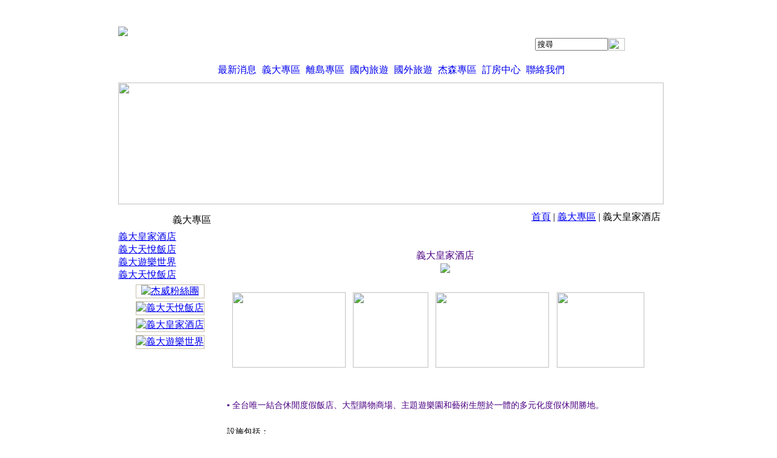

--- FILE ---
content_type: text/html;charset=UTF-8
request_url: http://www.jweigo.com/edcontent.php?lang=tw&tb=11&id=1
body_size: 27216
content:
<!DOCTYPE html PUBLIC "-//W3C//DTD XHTML 1.0 Transitional//EN" "http://www.w3.org/TR/xhtml1/DTD/xhtml1-transitional.dtd">
<html xmlns="http://www.w3.org/1999/xhtml">
<head>
<meta http-equiv="Content-Type" content="text/html; charset=utf-8" />
<title>義大皇家酒店-義大專區 | 杰威旅行社有限公司</title>
<meta name="keywords" content="旅行社, 義大遊樂世界, 義大皇家飯店, 義大天悅飯店, 代訂機票">
<meta name="description" content="我們是一群喜愛旅遊且具有高度熱誠的夥伴集結而成，我們專攻義大遊樂世界票劵服務及義大皇家飯店和義大天悅飯店的訂房服務跟全省四、五星級的訂房，歡迎各機關單位及公司行號或遊覽團體來電洽詢；還有金門、馬祖及澎湖行程規畫，另有國外部門，不論世界任何角落，只要是您想去的地方，日本、韓國、大陸、歐美、紐澳…等等，不必組團，兩人即可成行，另外只要您人數到達標準，我們還可為您及您的同伴們量身訂做一個專屬於您們的行程規劃，還有代訂機票及王品優惠票劵的服務，現在你還在等甚麼，趕快拿起電話撥打我們的服務專線，保證讓您歡笑每一天！！">
<meta name="author" content="" />
<meta name="copyright" content="" />
<script>
var tlang = "tw";
</script>
<script type="text/javascript" src="//code.jquery.com/jquery-1.7.min.js"></script>
<script src="//code.jquery.com/ui/1.11.4/jquery-ui.min.js"></script>
<script type="text/javascript" src="http://60.249.71.46/~webtech/web/js/image.js"></script>
<script type="text/javascript" src="http://60.249.71.46/~webtech/web/js/jquery.carouFredSel-6.1.0-packed.js"></script>
<style>

#btn_rejectepaper{
  cursor:pointer;font-size:12px;line-height:20px;padding:0px 3px;font-family:Arial, Helvetica, sans-serif;
  display: inline-block;
}
#btn_rejectepaper:hover{
  
}

#page_menu_bg{
  height:44px;
  background: transparent url(http://60.249.71.46/~webtech/web/pageModel/6003/images/inner_menu01.jpg) 0 0 scroll repeat-x;
}
.line07{
  background:#ffffff;
}
.page_menu_split{
  width:1px;
  font-size:1px;
  background: transparent url(http://60.249.71.46/~webtech/web/pageModel/6003/images/index_menu03.jpg) 0 0 scroll repeat-y;
}
#page_title{
  width:171px; height:44px;
  background: transparent url(http://60.249.71.46/~webtech/web/pageModel/6003/images/titlebg.jpg?v=1) bottom left scroll no-repeat;
}
</style>
<style>
.nav_page_menu ul,.nav_page_menu li{
  position: relative; 
  list-style: none;
  margin:0px;
  padding:0px;
}

.nav_page_menu ul li:hover > ul {
  display: block;
}
/* 二級選單顯示於一級選單的正下方 */
.nav_page_menu ul ul {
  position: absolute;
  top: 100%;
  left:-19px;
  list-style: none;
  display: none;
  z-index:1999999;
}
.nav_page_menu ul ul li{
  border-bottom:#c3c3c3 1px solid;
}
.nav_page_menu ul ul A:link,.nav_page_menu ul ul A:visited{
  color: #6d6d6d;
  text-decoration: none;
  display: block;
  height: 29px;
  line-height: 29px;
  width: 128px;  
  background-color: #efefef;
  background-image: none;
  padding:0px;
  text-align:center;
  overflow:hidden;
}
.nav_page_menu ul ul A:hover,.nav_page_menu ul ul A:active{
  color: #000000;
  text-decoration: none;
  width: 128px;
  display: block;
  height: 29px;
  line-height: 29px;
  background-color: #c3c3c3;
  background-image: none;
  padding:0px;
  text-align:center;
  overflow:hidden;
}

.nav_page_menu ul ul li:last-child{
  border-bottom:#c3c3c3 0px solid;
}
/* 三級選單則顯示於二級選單的右方 */
.nav_page_menu ul ul ul {
  position: absolute;
  left: 100%;
  top: 0;
  *margin-left:0px;
  *margin-top:0px;  
}
</style>
<style>
.nav_left_page_menu{
  position: relative; 
  list-style: none;
  margin:0px;
  padding:0px;
}

.nav_left_page_menu ul,.nav_left_page_menu li{
  position: relative; 
  list-style: none;
  margin:0px;
  padding:0px;
}

.nav_left_page_menu ul li:hover > ul {
  display: block;
}
/* 二級選單顯示於一級選單的正下方 */
.nav_left_page_menu ul ul {
  position: absolute;
  left: 100%;
  top:0px;
  list-style: none;
  display: none;
  z-index:1999999;
}
.nav_left_page_menu ul ul li{
  border-bottom:#c3c3c3 1px solid;
}
.nav_left_page_menu ul ul A:link,.nav_left_page_menu ul ul A:visited{
  color: #6d6d6d;
  text-decoration: none;
  display: block;
  height: 32px;
  line-height: 32px;
  width: 150px;  
  background-color: #efefef;
  background-image: none;
  padding:0px;
  text-align:left;
  text-indent: 5px;
  overflow:hidden;
}
.nav_left_page_menu ul ul A:hover,.nav_left_page_menu ul ul A:active{
  color: #000000;
  text-decoration: none;
  width: 150px;
  display: block;
  height: 32px;
  line-height: 32px;
  background-color: #c3c3c3;
  background-image: none;
  padding:0px;
  text-align:left;
  overflow:hidden;
  text-indent: 5px;
}

.nav_left_page_menu ul ul li:last-child{
  border-bottom:#c3c3c3 0px solid;
}
/* 三級選單則顯示於二級選單的右方 */
.nav_left_page_menu ul ul ul {
  position: absolute;
  left: 100%;
  top: 0;
  *margin-left:0px;
  *margin-top:0px;  
}

.t4 A:link, .t4 A:visited {
    text-decoration: none;
    display: block;
    line-height: 14px;
    padding: 6px 4px;
}
.t4 A:hover,.t4 A:active{
  text-decoration: none;  
  display: block;
  line-height: 14px;
  padding:6px 4px;
}
</style>

<link href="http://60.249.71.46/~webtech/web/pageModel/6003/style.css?v=20260118" rel="stylesheet" type="text/css" />
<link rel="stylesheet" href="http://60.249.71.46/~webtech/web/js/fancybox/jquery.fancybox-1.3.4.css" type="text/css" media="screen" />
<script src="http://60.249.71.46/~webtech/web/js/fancybox/jquery.fancybox-1.3.4.pack.js" type="text/javascript"></script>
<script type="text/javascript">
<!--
function MM_swapImgRestore() { //v3.0
  var i,x,a=document.MM_sr; for(i=0;a&&i<a.length&&(x=a[i])&&x.oSrc;i++) x.src=x.oSrc;
}
function MM_preloadImages() { //v3.0
  var d=document; if(d.images){ if(!d.MM_p) d.MM_p=new Array();
    var i,j=d.MM_p.length,a=MM_preloadImages.arguments; for(i=0; i<a.length; i++)
    if (a[i].indexOf("#")!=0){ d.MM_p[j]=new Image; d.MM_p[j++].src=a[i];}}
}

function MM_findObj(n, d) { //v4.01
  var p,i,x;  if(!d) d=document; if((p=n.indexOf("?"))>0&&parent.frames.length) {
    d=parent.frames[n.substring(p+1)].document; n=n.substring(0,p);}
  if(!(x=d[n])&&d.all) x=d.all[n]; for (i=0;!x&&i<d.forms.length;i++) x=d.forms[i][n];
  for(i=0;!x&&d.layers&&i<d.layers.length;i++) x=MM_findObj(n,d.layers[i].document);
  if(!x && d.getElementById) x=d.getElementById(n); return x;
}

function MM_swapImage() { //v3.0
  var i,j=0,x,a=MM_swapImage.arguments; document.MM_sr=new Array; for(i=0;i<(a.length-2);i+=3)
   if ((x=MM_findObj(a[i]))!=null){document.MM_sr[j++]=x; if(!x.oSrc) x.oSrc=x.src; x.src=a[i+2];}
}
//-->
</script>
<script type="text/javascript">
  $(document).ready(function(){
    $('#selLange').change(function(){
      location.href='index.php?lang='+$(this).val();
    });
    $("#searchkey").focus(function(){
      $(this).val("");
    }).blur(function(){
      var val = $(this).val();
      if (val==""){
        $(this).val("搜尋");
      }
    });
    $("#searchkey").keydown(function(event){
      if (event.keyCode==13){
        var val = $("#searchkey").val();
        if (val !="" && val !="搜尋"){
          location.href="product.php?lang=tw&searchkey="+encodeURI(val);
        }
      }
    });
    $("#btn_search").click(function(){
      var val = $("#searchkey").val();
      if (val !="" && val !="搜尋"){
        location.href="product.php?lang=tw&searchkey="+encodeURI(val);
      }else{
			  $("#searchkey").focus();
			  return false;
      }
    });
    $("#ordermail").focus(function(){
      $(this).val("");
    }).blur(function(){
      var val = $(this).val();
      if (val==""){
        $(this).val("訂閱電子報");
      }
    });
		$('#btn_orderepaper').click(function() {
			var ordermail = $("#ordermail").val();
			if (ordermail=="" || ordermail=="訂閱電子報"){
			  alert("請輸入您的電子郵件!!");
			  $("#ordermail").focus();
			  return false;
		  }
      var pattern = /^([a-zA-Z0-9_-])+@([a-zA-Z0-9_-])+(\.[a-zA-Z0-9_-])+/;
      if (!pattern.test(ordermail)){
        alert("您的電子郵件格式輸入錯誤!!");
        $("#ordermail").focus();
        $("#ordermail").select();
        return false;
      }
      $('.btn_group').hide();
      $.post(
        "include/epaper_process.php",
        {email: ordermail, acttype: 'order','lang':'tw'},
        function(data){
          alert(data.message);
        },
        "json"
      );
      $('.btn_group').show();
		});

		$('#btn_rejectepaper').click(function() {
			var ordermail = $("#ordermail").val();
			if (ordermail=="" || ordermail=="訂閱電子報"){
			  alert("請輸入您的電子郵件!!");
			  $("#ordermail").focus();
			  return false;
		  }
      var pattern = /^([a-zA-Z0-9_-])+@([a-zA-Z0-9_-])+(\.[a-zA-Z0-9_-])+/;
      if (!pattern.test(ordermail)){
        alert("您的電子郵件格式輸入錯誤!!");
        $("#ordermail").focus();
        $("#ordermail").select();
        return false;
      }
      $('.btn_group').hide();
      $.post(
        "include/epaper_process.php",
        {email: ordermail, acttype: 'reject','lang':'tw'},
        function(data){
          alert(data.message);
        },
        "json"
      );
      $('.btn_group').show();
		});

      });
</script>
<meta name="copyright" content="杰威旅行社"/>
<meta name="author" content="旅行社" />
<meta name="robots" content="all"/>
<meta name="distribution" content="Taiwan"/> <meta name="rating" content="general"/>
<meta name="msvalidate.01" content="155E3E5F1E940DCF746CC184826D562C" /></head><body>
  <script type="text/javascript">
      $(document).ready(function(){
        MM_preloadImages('http://60.249.71.46/~webtech/web/pageModel/6003/images/index_go04.jpg','http://60.249.71.46/~webtech/web/pageModel/6003/images/index_go02.jpg');
      });
  </script>
  <div style="position:absolute;width:100%;z-index:1;">
  	<div id="APDiv1" style="position:absolute;width:100%;z-index:99;"></div>
<div id="innerheader">
  <div style="width:1002px; margin: 0 auto;" class="innerheader_div">
    <table width="904" border="0" cellspacing="0" cellpadding="0" style="margin:0 auto;">
      <tr>
        <td><div>
          <table width="100%" border="0" cellspacing="0" cellpadding="0">
            <tr>
              <td height="88" align="left"><a href="index.php?lang=tw"><img    data-ow="350" data-oh="88" src="http://60.249.71.46/~webtech/web/201500110/archive/weblogo/web_logo.png"   border='0'/></a></td>
              <td align="right" valign="bottom">
                            
              <div style="margin-bottom:10px;">
                <table border="0" cellspacing="0" cellpadding="0">
                  <tr>                                        <td><table border="0" cellspacing="0" cellpadding="0">
                      <tr>
                        <td><input name="searchkey" type="text" class="table02" id="searchkey" value="搜尋" size="13"  maxlength="50"/></td>
                        <td><span id="btn_search" style="cursor:pointer;" onMouseOut="MM_swapImgRestore()" onMouseOver="MM_swapImage('Image1','','http://60.249.71.46/~webtech/web/pageModel/6003/images/index_go05.jpg',1)"><img src="http://60.249.71.46/~webtech/web/pageModel/6003/images/index_go04.jpg" name="Image1" width="28" height="21" border="0" align="absmiddle" id="Image1" /></span></td>
                      </tr>
                    </table></td>
                  	                                        <td valign="middle" style="padding-top:5px;">&nbsp;<a href="javascript: void(window.open( 'http://www.facebook.com/share.php?u='.concat(encodeURIComponent(location.href)) ));"><img src="http://60.249.71.46/~webtech/web/pageModel/6003/images/fb.gif" width="16" height="16" border="0" /></a></td><td valign="middle" style="padding-top:5px;">&nbsp;<a href="javascript: void(window.open('http://twitter.com/home/?status=' .concat(encodeURIComponent(document.title)) .concat(' ') .concat(encodeURIComponent(location.href))));"><img src="http://60.249.71.46/~webtech/web/pageModel/6003/images/tw.gif" width="16" height="16" border="0" /></a></td><td valign="middle" style="padding-top:5px;">&nbsp;<a href="javascript: void(window.open('http://www.plurk.com/?qualifier=shares&amp;status=' .concat(encodeURIComponent(location.href)) .concat(' ') .concat('(') .concat(encodeURIComponent(document.title)) .concat(')')));"><img src="http://60.249.71.46/~webtech/web/pageModel/6003/images/pl.gif" width="16" height="16" border="0" /></a></td><td valign="middle">&nbsp;</td>
                  </tr>
                </table>
              </div></td>
            </tr>
          </table>
        </div></td>
      </tr>
      <tr>
        <td class="line07_toptd"><table width="904" border="0" cellpadding="0" cellspacing="0" class="line07" >
          <tr>
            <td class="line07_td"><table border="0" align="center" cellpadding="0" cellspacing="0" class="nav_page_menu" style="height:41px;">
              <tr>
                <td align="center" class="t4" valign="middle" style="height: 100%;"><table style="width:100%;height:100%;" border="0" align="center" cellpadding="0" cellspacing="0" class="t4_tb"><tr><td align="center" valign="middle"><a  href="news.php?lang=tw">最新消息</a></td></tr></table></td> <td align="center" valign="bottom" class="page_menu_split"></td><td align="center" class="t4" valign="middle" style="height: 100%;"><table style="width:100%;height:100%;" border="0" align="center" cellpadding="0" cellspacing="0" class="t4_tb"><tr><td align="center" valign="middle"><a  href="edcontent.php?lang=tw&tb=11">義大專區</a></td></tr></table></td> <td align="center" valign="bottom" class="page_menu_split"></td><td align="center" class="t4" valign="middle" style="height: 100%;"><table style="width:100%;height:100%;" border="0" align="center" cellpadding="0" cellspacing="0" class="t4_tb"><tr><td align="center" valign="middle"><a  href="edcontent.php?lang=tw&tb=6">離島專區</a></td></tr></table></td> <td align="center" valign="bottom" class="page_menu_split"></td><td align="center" class="t4" valign="middle" style="height: 100%;"><table style="width:100%;height:100%;" border="0" align="center" cellpadding="0" cellspacing="0" class="t4_tb"><tr><td align="center" valign="middle"><a  href="edcontent.php?lang=tw&tb=12">國內旅遊</a></td></tr></table></td> <td align="center" valign="bottom" class="page_menu_split"></td><td align="center" class="t4" valign="middle" style="height: 100%;"><table style="width:100%;height:100%;" border="0" align="center" cellpadding="0" cellspacing="0" class="t4_tb"><tr><td align="center" valign="middle"><a  href="edcontent.php?lang=tw&tb=7">國外旅遊</a></td></tr></table></td> <td align="center" valign="bottom" class="page_menu_split"></td><td align="center" class="t4" valign="middle" style="height: 100%;"><table style="width:100%;height:100%;" border="0" align="center" cellpadding="0" cellspacing="0" class="t4_tb"><tr><td align="center" valign="middle"><a  href="edcontent.php?lang=tw&tb=8">杰森專區</a></td></tr></table></td> <td align="center" valign="bottom" class="page_menu_split"></td><td align="center" class="t4" valign="middle" style="height: 100%;"><table style="width:100%;height:100%;" border="0" align="center" cellpadding="0" cellspacing="0" class="t4_tb"><tr><td align="center" valign="middle"><a  href="edcontent.php?lang=tw&tb=10">訂房中心</a></td></tr></table></td> <td align="center" valign="bottom" class="page_menu_split"></td><td align="center" class="t4" valign="middle" style="height: 100%;"><table style="width:100%;height:100%;" border="0" align="center" cellpadding="0" cellspacing="0" class="t4_tb"><tr><td align="center" valign="middle"><a  href="contact_us.php?lang=tw">聯絡我們</a></td></tr></table></td>                 </tr>
              <script>
                $(document).ready(function(){
                  $(".t4").click(function(){
                    $link = $(this).find('a:first');
                    $link[0].click();
                  });
                });
              </script>
            </table></td>
          </tr>
        </table></td>
      </tr>
      <tr>
        <td align="center">
                <div id="index_carousel_wapper" style="width:904px;height:202px;overflow:hidden;position: relative;">
            <div id="index_carousel" style="height:202px;">
          <div class="index_carousel_item" style="float:left;"><img src="http://60.249.71.46/~webtech/web/201500110/archive/imagestyle/defaultIMG/tw/s/nb07.jpg" width="904" height="202" border="0"/></div><div class="index_carousel_item" style="float:left;"><img src="http://60.249.71.46/~webtech/web/201500110/archive/imagestyle/defaultIMG/tw/s/nb08.jpg" width="904" height="202" border="0"/></div><div class="index_carousel_item" style="float:left;"><img src="http://60.249.71.46/~webtech/web/201500110/archive/imagestyle/defaultIMG/tw/s/nb05.jpg" width="904" height="202" border="0"/></div><div class="index_carousel_item" style="float:left;"><img src="http://60.249.71.46/~webtech/web/201500110/archive/imagestyle/defaultIMG/tw/s/nb06.jpg" width="904" height="202" border="0"/></div></div>
            <div style="clear:both;"></div>
          </div>
          <script>
          $("#index_carousel").carouFredSel({
          	items 		: 1
          	          	,auto : {
          	  pauseOnHover: true
          	            	  ,fx:'crossfade'
          	            	            	  ,duration:2000          	            	            	  ,timeoutDuration:3000          	            		//easing		: "elastic"
          	}
          });
          </script>
                  </td>
      </tr>
      <tr>
        <td id="page_menu_bg"><table width="904" border="0" cellspacing="0" cellpadding="0">
          <tr>
            <td width="171" align="right" valign="middle" id="page_title" class="t8"><div style="margin-right:17px;margin-top:10px;">義大專區</div></td>
            <td width="11">&nbsp;</td>
            <td align="left" class="t6"></td>
            <td align="right" class="t7" style="padding-right:5px;"><span class="t7"><a href="index.php?lang=tw">首頁</a></span> | <span class="t7"><a href="edcontent.php?lang=tw&tb=11">義大專區</a></span> | 義大皇家酒店</td>
          </tr>
        </table></td>
      </tr>
    </table>
  </div>
</div><div id="innercontent">
 <div style="width:904px; margin: 0 auto;">
   <table width="904" border="0" cellspacing="0" cellpadding="0">
     <tr>
       <td width="171" valign="top"><div style="margin-bottom:30px;">
         <table width="171" border="0" cellspacing="0" cellpadding="0">
           <tr>
             <td align="left" valign="top"  class="page_leftmenu" ><table  border="0" cellspacing="0" cellpadding="0">                 <tr>
                   <td align="left" class="t9-1"><a href="edcontent.php?lang=tw&tb=11&id=1" >義大皇家酒店</a></td>
                 </tr>                  
                                   <tr>
                   <td align="left" class="t9"><a href="edcontent.php?lang=tw&tb=11&id=2" >義大天悅飯店</a></td>
                 </tr>                  
                                   <tr>
                   <td align="left" class="t9"><a href="edcontent.php?lang=tw&tb=11&id=3" >義大遊樂世界‏</a></td>
                 </tr>                  
                                   <tr>
                   <td align="left" class="t9"><a href="edcontent.php?lang=tw&tb=11&id=4" >義大天悅飯店</a></td>
                 </tr>                  
                               </table></td>
           </tr>
           <tr>
             <td align="left" valign="top" class="page_adbanner">     <center>
<table border="0" cellpadding="0" cellspacing="0" style="margin-top:5px;">
<tr>
  <td align="center"><a href='https://www.facebook.com/pages/%E6%9D%B0%E5%A8%81%E5%81%87%E6%9C%9F/359224690940022' target='_blank' title='杰威粉絲團' style='display:block;border:1px solid #c5bfa7;'><img  class="line02" title="杰威粉絲團"  data-ow="314" data-oh="80" src="http://60.249.71.46/~webtech/web/201500110/archive/adbanner/1430273393.jpg"  style='top:230px;left:0px;width:158px;height:40px;'  border='0'/></a></td>
</tr>
  <tr>
    <td height="5"></td>
  </tr>
<tr>
  <td align="center"><a href='http://www.jweigo.com/edcontent.php?lang=tw&tb=11&id=2' target='_self' title='義大天悅飯店' style='display:block;border:1px solid #c5bfa7;'><img  class="line02" title="義大天悅飯店"  data-ow="314" data-oh="80" src="http://60.249.71.46/~webtech/web/201500110/archive/adbanner/1430200502.jpg"  style='top:230px;left:0px;width:158px;height:40px;'  border='0'/></a></td>
</tr>
  <tr>
    <td height="5"></td>
  </tr>
<tr>
  <td align="center"><a href='http://www.jweigo.com/edcontent.php?lang=tw&tb=11&id=1' target='_self' title='義大皇家酒店' style='display:block;border:1px solid #c5bfa7;'><img  class="line02" title="義大皇家酒店"  data-ow="314" data-oh="80" src="http://60.249.71.46/~webtech/web/201500110/archive/adbanner/1429243441.jpg"  style='top:230px;left:0px;width:158px;height:40px;'  border='0'/></a></td>
</tr>
  <tr>
    <td height="5"></td>
  </tr>
<tr>
  <td align="center"><a href='http://www.jweigo.com/edcontent.php?lang=tw&tb=11&id=3' target='_self' title='義大遊樂世界' style='display:block;border:1px solid #c5bfa7;'><img  class="line02" title="義大遊樂世界"  data-ow="314" data-oh="80" src="http://60.249.71.46/~webtech/web/201500110/archive/adbanner/1429243089.jpg"  style='top:230px;left:0px;width:158px;height:40px;'  border='0'/></a></td>
</tr>
</table>
</center>
</td>
           </tr>
         </table>
       </div></td>
       <td>&nbsp;</td>
       <td width="724" height="400" valign="top" class="t10">
        <div style="margin-top:28px; width:724px; text-align:justify; text-justify:inter-ideograph; margin-bottom:30px;">
                    <style type="text/css">
.t10{
line-height:26px;
}</style>
<div>
	<div style="text-align: center">
		<font color="#4b0082" face="微軟正黑體"><span style="font-size: 16px; line-height: 26px">義大皇家酒店</span></font></div>
	<div style="font-size: 14px; font-family: Arial, Helvetica, sans-serif; color: rgb(121,121,121); text-align: center; line-height: 26px">
		<img src="http://60.249.71.46/~webtech/web/201500110/archive/line.jpg" /></div>
	<div>
		&nbsp;</div>
	<div style="text-align: center">
		<table border="0" cellpadding="1" cellspacing="5" style="width: 700px">
			<tbody>
				<tr>
					<td>
						<div>
							<img src="http://60.249.71.46/~webtech/web/201500110/archive/717e8232ddbe3c08.jpg" style="height: 125px; width: 188px" /></div>
					</td>
					<td>
						<img src="http://60.249.71.46/~webtech/web/201500110/archive/7f8e4c929324ec4d.jpg" style="height: 125px; width: 125px" /></td>
					<td>
						<img src="http://60.249.71.46/~webtech/web/201500110/archive/47c4db258feeae15.jpg" style="height: 125px; width: 188px" /></td>
					<td>
						<img src="http://60.249.71.46/~webtech/web/201500110/archive/39b85e2630c448f0.jpg" style="height: 125px; width: 145px" /></td>
				</tr>
			</tbody>
		</table>
		<br />
		<div>
			<p style="text-align: left">
				<span style="font-size: 14px; font-family: 微軟正黑體; color: rgb(75,0,130); line-height: 30px">▪ 全台唯一結合休閒度假飯店、大型購物商場、主題遊樂園和藝術生態於一體的多元化度假休閒勝地。</span></p>
		</div>
		<div style="text-align: left">
			<span style="color: rgb(0,0,0)"><span style="font-size: 14px"><span style="font-family: 微軟正黑體">設施包括：</span></span></span><br />
			<span style="color: #000000"><span style="font-size: 14px"><span style="font-family: 微軟正黑體">健身房、三溫暖、Tea Tree香氛SPA、時尚水療、戶外親子戲水區、網球場及專為兒童規劃的兒童俱樂部等。斥資上億打造的 &quot; 夢之湖水舞秀 &quot; ，震撼的聲光水影絢麗舞動，皇家飯店絕對是您旅遊，休閒最佳的去處。</span></span></span></div>
	</div>
	<div>
		&nbsp;</div>
	<div>
		<span style="color: #000000"><span style="font-size: 14px"><span style="font-family: 微軟正黑體">洽詢專線：04-22375608</span></span></span></div>
	<div>
		<span style="color: #000000"><span style="font-size: 14px"><span style="font-family: 微軟正黑體">傳　　真：04-22375609</span></span></span></div>
</div>
<br />
          
                 
        </div>
       </td>
     </tr>
   </table>
 </div>
</div>
  <div id="footer">
    <div style="width:904px; margin: 0 auto; padding-top:20px;padding-bottom:20px;">
      <table width="904" border="0" cellspacing="0" cellpadding="0">
        <tr>
          <td height="30" align="center" valign="middle" class="footmenu"><table border="0" cellspacing="0" cellpadding="0">
            <tr>
              <td><a  href="news.php?lang=tw" title="最新消息">最新消息</a></td> <td width="24" align="center">|</td><td><a  href="edcontent.php?lang=tw&tb=11" title="義大專區">義大專區</a></td> <td width="24" align="center">|</td><td><a  href="edcontent.php?lang=tw&tb=6" title="離島專區">離島專區</a></td> <td width="24" align="center">|</td><td><a  href="edcontent.php?lang=tw&tb=12" title="國內旅遊">國內旅遊</a></td> <td width="24" align="center">|</td><td><a  href="edcontent.php?lang=tw&tb=7" title="國外旅遊">國外旅遊</a></td> <td width="24" align="center">|</td><td><a  href="edcontent.php?lang=tw&tb=8" title="杰森專區">杰森專區</a></td> <td width="24" align="center">|</td><td><a  href="edcontent.php?lang=tw&tb=10" title="訂房中心">訂房中心</a></td> <td width="24" align="center">|</td><td><a  href="contact_us.php?lang=tw" title="聯絡我們">聯絡我們</a></td>               <td width="24" align="center">|</td>
              <td><a href="sitemap.php?lang=tw" title="網站地圖">網站地圖</a></td>
            </tr>
          </table></td>
        </tr>
        <tr>
          <td align="center"><table border="0" cellpadding="0" cellspacing="0" id="footer_outer">
            <tr>
              <td align="left" valign="top" class="foot01"><div  style="max-width:600px;"><span style="color:#fcb3ab;"><span style="font-family:微軟正黑體;"><span style="font-size:14px;">杰威旅行社有限公司　服務專線：04-22920306 / 傳真：04-22920307&nbsp;</span></span></span></div></td>
              <td width="10" align="right" valign="bottom" class="foot02">&nbsp;</td>
              <td align="right" valign="top" class="foot02"><div style="margin-top:5px;">Design by webtech<a href="http://www.webtech.com.tw/" target="_blank">網頁設計</a></div></td>
            </tr>
          </table></td>
        </tr>
      </table>
    </div>
  </div>
</div>
</body>
</html>